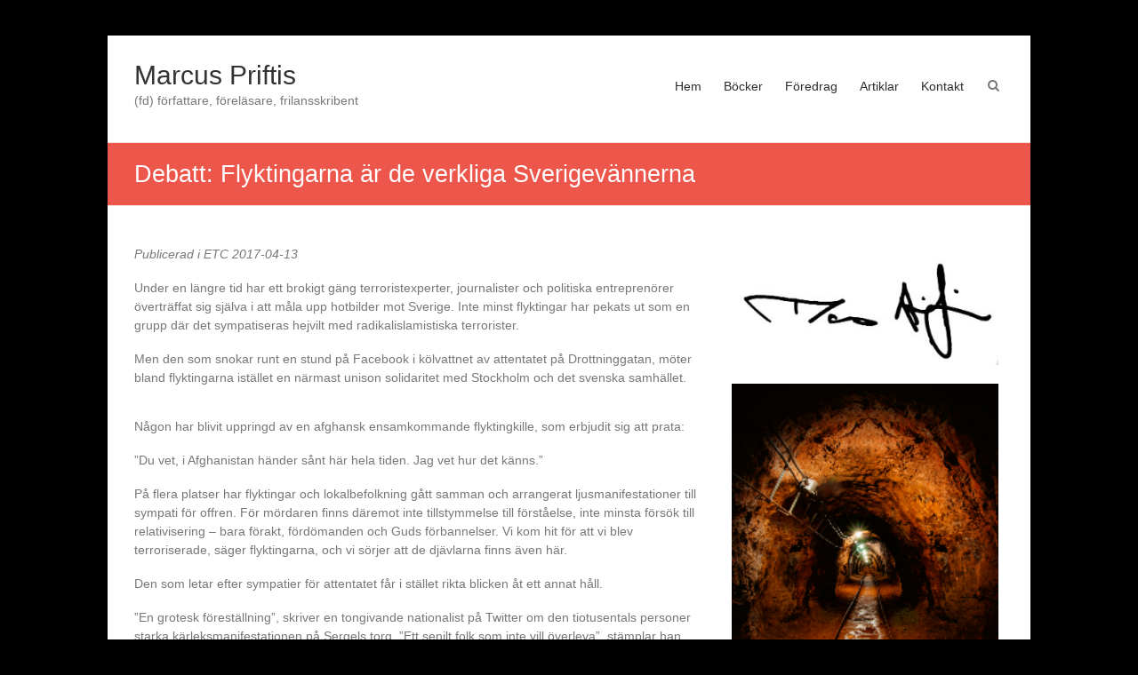

--- FILE ---
content_type: text/html; charset=UTF-8
request_url: https://www.marcuspriftis.se/debatt-flyktingarna-ar-de-verkliga-sverigevannerna/
body_size: 7669
content:
<!DOCTYPE html>
<html lang="sv-SE">
<head>
<meta charset="UTF-8" />
<meta name="viewport" content="width=device-width, initial-scale=1">
<link rel="profile" href="http://gmpg.org/xfn/11" />
<link rel="pingback" href="https://www.marcuspriftis.se/xmlrpc.php" />
<title>Debatt: Flyktingarna är de verkliga Sverigevännerna &#8211; Marcus Priftis</title>
<meta name='robots' content='max-image-preview:large' />
<link rel="alternate" type="application/rss+xml" title="Marcus Priftis &raquo; Webbflöde" href="https://www.marcuspriftis.se/feed/" />
<link rel="alternate" type="application/rss+xml" title="Marcus Priftis &raquo; kommentarsflöde" href="https://www.marcuspriftis.se/comments/feed/" />
<link rel="alternate" type="application/rss+xml" title="Marcus Priftis &raquo; Debatt: Flyktingarna är de verkliga Sverigevännerna kommentarsflöde" href="https://www.marcuspriftis.se/debatt-flyktingarna-ar-de-verkliga-sverigevannerna/feed/" />
<script type="text/javascript">
window._wpemojiSettings = {"baseUrl":"https:\/\/s.w.org\/images\/core\/emoji\/14.0.0\/72x72\/","ext":".png","svgUrl":"https:\/\/s.w.org\/images\/core\/emoji\/14.0.0\/svg\/","svgExt":".svg","source":{"concatemoji":"https:\/\/www.marcuspriftis.se\/wp-includes\/js\/wp-emoji-release.min.js?ver=6.1.9"}};
/*! This file is auto-generated */
!function(e,a,t){var n,r,o,i=a.createElement("canvas"),p=i.getContext&&i.getContext("2d");function s(e,t){var a=String.fromCharCode,e=(p.clearRect(0,0,i.width,i.height),p.fillText(a.apply(this,e),0,0),i.toDataURL());return p.clearRect(0,0,i.width,i.height),p.fillText(a.apply(this,t),0,0),e===i.toDataURL()}function c(e){var t=a.createElement("script");t.src=e,t.defer=t.type="text/javascript",a.getElementsByTagName("head")[0].appendChild(t)}for(o=Array("flag","emoji"),t.supports={everything:!0,everythingExceptFlag:!0},r=0;r<o.length;r++)t.supports[o[r]]=function(e){if(p&&p.fillText)switch(p.textBaseline="top",p.font="600 32px Arial",e){case"flag":return s([127987,65039,8205,9895,65039],[127987,65039,8203,9895,65039])?!1:!s([55356,56826,55356,56819],[55356,56826,8203,55356,56819])&&!s([55356,57332,56128,56423,56128,56418,56128,56421,56128,56430,56128,56423,56128,56447],[55356,57332,8203,56128,56423,8203,56128,56418,8203,56128,56421,8203,56128,56430,8203,56128,56423,8203,56128,56447]);case"emoji":return!s([129777,127995,8205,129778,127999],[129777,127995,8203,129778,127999])}return!1}(o[r]),t.supports.everything=t.supports.everything&&t.supports[o[r]],"flag"!==o[r]&&(t.supports.everythingExceptFlag=t.supports.everythingExceptFlag&&t.supports[o[r]]);t.supports.everythingExceptFlag=t.supports.everythingExceptFlag&&!t.supports.flag,t.DOMReady=!1,t.readyCallback=function(){t.DOMReady=!0},t.supports.everything||(n=function(){t.readyCallback()},a.addEventListener?(a.addEventListener("DOMContentLoaded",n,!1),e.addEventListener("load",n,!1)):(e.attachEvent("onload",n),a.attachEvent("onreadystatechange",function(){"complete"===a.readyState&&t.readyCallback()})),(e=t.source||{}).concatemoji?c(e.concatemoji):e.wpemoji&&e.twemoji&&(c(e.twemoji),c(e.wpemoji)))}(window,document,window._wpemojiSettings);
</script>
<style type="text/css">
img.wp-smiley,
img.emoji {
	display: inline !important;
	border: none !important;
	box-shadow: none !important;
	height: 1em !important;
	width: 1em !important;
	margin: 0 0.07em !important;
	vertical-align: -0.1em !important;
	background: none !important;
	padding: 0 !important;
}
</style>
	<link rel='stylesheet' id='wp-block-library-css' href='https://www.marcuspriftis.se/wp-includes/css/dist/block-library/style.min.css?ver=6.1.9' type='text/css' media='all' />
<link rel='stylesheet' id='classic-theme-styles-css' href='https://www.marcuspriftis.se/wp-includes/css/classic-themes.min.css?ver=1' type='text/css' media='all' />
<style id='global-styles-inline-css' type='text/css'>
body{--wp--preset--color--black: #000000;--wp--preset--color--cyan-bluish-gray: #abb8c3;--wp--preset--color--white: #ffffff;--wp--preset--color--pale-pink: #f78da7;--wp--preset--color--vivid-red: #cf2e2e;--wp--preset--color--luminous-vivid-orange: #ff6900;--wp--preset--color--luminous-vivid-amber: #fcb900;--wp--preset--color--light-green-cyan: #7bdcb5;--wp--preset--color--vivid-green-cyan: #00d084;--wp--preset--color--pale-cyan-blue: #8ed1fc;--wp--preset--color--vivid-cyan-blue: #0693e3;--wp--preset--color--vivid-purple: #9b51e0;--wp--preset--gradient--vivid-cyan-blue-to-vivid-purple: linear-gradient(135deg,rgba(6,147,227,1) 0%,rgb(155,81,224) 100%);--wp--preset--gradient--light-green-cyan-to-vivid-green-cyan: linear-gradient(135deg,rgb(122,220,180) 0%,rgb(0,208,130) 100%);--wp--preset--gradient--luminous-vivid-amber-to-luminous-vivid-orange: linear-gradient(135deg,rgba(252,185,0,1) 0%,rgba(255,105,0,1) 100%);--wp--preset--gradient--luminous-vivid-orange-to-vivid-red: linear-gradient(135deg,rgba(255,105,0,1) 0%,rgb(207,46,46) 100%);--wp--preset--gradient--very-light-gray-to-cyan-bluish-gray: linear-gradient(135deg,rgb(238,238,238) 0%,rgb(169,184,195) 100%);--wp--preset--gradient--cool-to-warm-spectrum: linear-gradient(135deg,rgb(74,234,220) 0%,rgb(151,120,209) 20%,rgb(207,42,186) 40%,rgb(238,44,130) 60%,rgb(251,105,98) 80%,rgb(254,248,76) 100%);--wp--preset--gradient--blush-light-purple: linear-gradient(135deg,rgb(255,206,236) 0%,rgb(152,150,240) 100%);--wp--preset--gradient--blush-bordeaux: linear-gradient(135deg,rgb(254,205,165) 0%,rgb(254,45,45) 50%,rgb(107,0,62) 100%);--wp--preset--gradient--luminous-dusk: linear-gradient(135deg,rgb(255,203,112) 0%,rgb(199,81,192) 50%,rgb(65,88,208) 100%);--wp--preset--gradient--pale-ocean: linear-gradient(135deg,rgb(255,245,203) 0%,rgb(182,227,212) 50%,rgb(51,167,181) 100%);--wp--preset--gradient--electric-grass: linear-gradient(135deg,rgb(202,248,128) 0%,rgb(113,206,126) 100%);--wp--preset--gradient--midnight: linear-gradient(135deg,rgb(2,3,129) 0%,rgb(40,116,252) 100%);--wp--preset--duotone--dark-grayscale: url('#wp-duotone-dark-grayscale');--wp--preset--duotone--grayscale: url('#wp-duotone-grayscale');--wp--preset--duotone--purple-yellow: url('#wp-duotone-purple-yellow');--wp--preset--duotone--blue-red: url('#wp-duotone-blue-red');--wp--preset--duotone--midnight: url('#wp-duotone-midnight');--wp--preset--duotone--magenta-yellow: url('#wp-duotone-magenta-yellow');--wp--preset--duotone--purple-green: url('#wp-duotone-purple-green');--wp--preset--duotone--blue-orange: url('#wp-duotone-blue-orange');--wp--preset--font-size--small: 13px;--wp--preset--font-size--medium: 20px;--wp--preset--font-size--large: 36px;--wp--preset--font-size--x-large: 42px;--wp--preset--spacing--20: 0.44rem;--wp--preset--spacing--30: 0.67rem;--wp--preset--spacing--40: 1rem;--wp--preset--spacing--50: 1.5rem;--wp--preset--spacing--60: 2.25rem;--wp--preset--spacing--70: 3.38rem;--wp--preset--spacing--80: 5.06rem;}:where(.is-layout-flex){gap: 0.5em;}body .is-layout-flow > .alignleft{float: left;margin-inline-start: 0;margin-inline-end: 2em;}body .is-layout-flow > .alignright{float: right;margin-inline-start: 2em;margin-inline-end: 0;}body .is-layout-flow > .aligncenter{margin-left: auto !important;margin-right: auto !important;}body .is-layout-constrained > .alignleft{float: left;margin-inline-start: 0;margin-inline-end: 2em;}body .is-layout-constrained > .alignright{float: right;margin-inline-start: 2em;margin-inline-end: 0;}body .is-layout-constrained > .aligncenter{margin-left: auto !important;margin-right: auto !important;}body .is-layout-constrained > :where(:not(.alignleft):not(.alignright):not(.alignfull)){max-width: var(--wp--style--global--content-size);margin-left: auto !important;margin-right: auto !important;}body .is-layout-constrained > .alignwide{max-width: var(--wp--style--global--wide-size);}body .is-layout-flex{display: flex;}body .is-layout-flex{flex-wrap: wrap;align-items: center;}body .is-layout-flex > *{margin: 0;}:where(.wp-block-columns.is-layout-flex){gap: 2em;}.has-black-color{color: var(--wp--preset--color--black) !important;}.has-cyan-bluish-gray-color{color: var(--wp--preset--color--cyan-bluish-gray) !important;}.has-white-color{color: var(--wp--preset--color--white) !important;}.has-pale-pink-color{color: var(--wp--preset--color--pale-pink) !important;}.has-vivid-red-color{color: var(--wp--preset--color--vivid-red) !important;}.has-luminous-vivid-orange-color{color: var(--wp--preset--color--luminous-vivid-orange) !important;}.has-luminous-vivid-amber-color{color: var(--wp--preset--color--luminous-vivid-amber) !important;}.has-light-green-cyan-color{color: var(--wp--preset--color--light-green-cyan) !important;}.has-vivid-green-cyan-color{color: var(--wp--preset--color--vivid-green-cyan) !important;}.has-pale-cyan-blue-color{color: var(--wp--preset--color--pale-cyan-blue) !important;}.has-vivid-cyan-blue-color{color: var(--wp--preset--color--vivid-cyan-blue) !important;}.has-vivid-purple-color{color: var(--wp--preset--color--vivid-purple) !important;}.has-black-background-color{background-color: var(--wp--preset--color--black) !important;}.has-cyan-bluish-gray-background-color{background-color: var(--wp--preset--color--cyan-bluish-gray) !important;}.has-white-background-color{background-color: var(--wp--preset--color--white) !important;}.has-pale-pink-background-color{background-color: var(--wp--preset--color--pale-pink) !important;}.has-vivid-red-background-color{background-color: var(--wp--preset--color--vivid-red) !important;}.has-luminous-vivid-orange-background-color{background-color: var(--wp--preset--color--luminous-vivid-orange) !important;}.has-luminous-vivid-amber-background-color{background-color: var(--wp--preset--color--luminous-vivid-amber) !important;}.has-light-green-cyan-background-color{background-color: var(--wp--preset--color--light-green-cyan) !important;}.has-vivid-green-cyan-background-color{background-color: var(--wp--preset--color--vivid-green-cyan) !important;}.has-pale-cyan-blue-background-color{background-color: var(--wp--preset--color--pale-cyan-blue) !important;}.has-vivid-cyan-blue-background-color{background-color: var(--wp--preset--color--vivid-cyan-blue) !important;}.has-vivid-purple-background-color{background-color: var(--wp--preset--color--vivid-purple) !important;}.has-black-border-color{border-color: var(--wp--preset--color--black) !important;}.has-cyan-bluish-gray-border-color{border-color: var(--wp--preset--color--cyan-bluish-gray) !important;}.has-white-border-color{border-color: var(--wp--preset--color--white) !important;}.has-pale-pink-border-color{border-color: var(--wp--preset--color--pale-pink) !important;}.has-vivid-red-border-color{border-color: var(--wp--preset--color--vivid-red) !important;}.has-luminous-vivid-orange-border-color{border-color: var(--wp--preset--color--luminous-vivid-orange) !important;}.has-luminous-vivid-amber-border-color{border-color: var(--wp--preset--color--luminous-vivid-amber) !important;}.has-light-green-cyan-border-color{border-color: var(--wp--preset--color--light-green-cyan) !important;}.has-vivid-green-cyan-border-color{border-color: var(--wp--preset--color--vivid-green-cyan) !important;}.has-pale-cyan-blue-border-color{border-color: var(--wp--preset--color--pale-cyan-blue) !important;}.has-vivid-cyan-blue-border-color{border-color: var(--wp--preset--color--vivid-cyan-blue) !important;}.has-vivid-purple-border-color{border-color: var(--wp--preset--color--vivid-purple) !important;}.has-vivid-cyan-blue-to-vivid-purple-gradient-background{background: var(--wp--preset--gradient--vivid-cyan-blue-to-vivid-purple) !important;}.has-light-green-cyan-to-vivid-green-cyan-gradient-background{background: var(--wp--preset--gradient--light-green-cyan-to-vivid-green-cyan) !important;}.has-luminous-vivid-amber-to-luminous-vivid-orange-gradient-background{background: var(--wp--preset--gradient--luminous-vivid-amber-to-luminous-vivid-orange) !important;}.has-luminous-vivid-orange-to-vivid-red-gradient-background{background: var(--wp--preset--gradient--luminous-vivid-orange-to-vivid-red) !important;}.has-very-light-gray-to-cyan-bluish-gray-gradient-background{background: var(--wp--preset--gradient--very-light-gray-to-cyan-bluish-gray) !important;}.has-cool-to-warm-spectrum-gradient-background{background: var(--wp--preset--gradient--cool-to-warm-spectrum) !important;}.has-blush-light-purple-gradient-background{background: var(--wp--preset--gradient--blush-light-purple) !important;}.has-blush-bordeaux-gradient-background{background: var(--wp--preset--gradient--blush-bordeaux) !important;}.has-luminous-dusk-gradient-background{background: var(--wp--preset--gradient--luminous-dusk) !important;}.has-pale-ocean-gradient-background{background: var(--wp--preset--gradient--pale-ocean) !important;}.has-electric-grass-gradient-background{background: var(--wp--preset--gradient--electric-grass) !important;}.has-midnight-gradient-background{background: var(--wp--preset--gradient--midnight) !important;}.has-small-font-size{font-size: var(--wp--preset--font-size--small) !important;}.has-medium-font-size{font-size: var(--wp--preset--font-size--medium) !important;}.has-large-font-size{font-size: var(--wp--preset--font-size--large) !important;}.has-x-large-font-size{font-size: var(--wp--preset--font-size--x-large) !important;}
.wp-block-navigation a:where(:not(.wp-element-button)){color: inherit;}
:where(.wp-block-columns.is-layout-flex){gap: 2em;}
.wp-block-pullquote{font-size: 1.5em;line-height: 1.6;}
</style>
<link rel='stylesheet' id='esteem_style-css' href='https://www.marcuspriftis.se/wp-content/themes/esteem/style.css?ver=6.1.9' type='text/css' media='all' />
<link rel='stylesheet' id='esteem-responsive-css' href='https://www.marcuspriftis.se/wp-content/themes/esteem/css/responsive.css?ver=6.1.9' type='text/css' media='all' />
<link rel='stylesheet' id='esteem-fontawesome-css' href='https://www.marcuspriftis.se/wp-content/themes/esteem/fontawesome/css/font-awesome.css?ver=3.2.1' type='text/css' media='all' />
<script type='text/javascript' src='https://www.marcuspriftis.se/wp-includes/js/jquery/jquery.min.js?ver=3.6.1' id='jquery-core-js'></script>
<script type='text/javascript' src='https://www.marcuspriftis.se/wp-includes/js/jquery/jquery-migrate.min.js?ver=3.3.2' id='jquery-migrate-js'></script>
<script type='text/javascript' src='https://www.marcuspriftis.se/wp-content/themes/esteem/js/esteem-custom.js?ver=6.1.9' id='esteem-custom-js'></script>
<!--[if lte IE 8]>
<script type='text/javascript' src='https://www.marcuspriftis.se/wp-content/themes/esteem/js/html5shiv.min.js?ver=6.1.9' id='html5-js'></script>
<![endif]-->
<link rel="https://api.w.org/" href="https://www.marcuspriftis.se/wp-json/" /><link rel="alternate" type="application/json" href="https://www.marcuspriftis.se/wp-json/wp/v2/posts/1726" /><link rel="EditURI" type="application/rsd+xml" title="RSD" href="https://www.marcuspriftis.se/xmlrpc.php?rsd" />
<link rel="wlwmanifest" type="application/wlwmanifest+xml" href="https://www.marcuspriftis.se/wp-includes/wlwmanifest.xml" />
<meta name="generator" content="WordPress 6.1.9" />
<link rel="canonical" href="https://www.marcuspriftis.se/debatt-flyktingarna-ar-de-verkliga-sverigevannerna/" />
<link rel='shortlink' href='https://www.marcuspriftis.se/?p=1726' />
<link rel="alternate" type="application/json+oembed" href="https://www.marcuspriftis.se/wp-json/oembed/1.0/embed?url=https%3A%2F%2Fwww.marcuspriftis.se%2Fdebatt-flyktingarna-ar-de-verkliga-sverigevannerna%2F" />
<link rel="alternate" type="text/xml+oembed" href="https://www.marcuspriftis.se/wp-json/oembed/1.0/embed?url=https%3A%2F%2Fwww.marcuspriftis.se%2Fdebatt-flyktingarna-ar-de-verkliga-sverigevannerna%2F&#038;format=xml" />
<style type="text/css" id="custom-background-css">
body.custom-background { background-color: #000000; }
</style>
	<link rel="icon" href="https://www.marcuspriftis.se/wp-content/uploads/mpr_icon.jpg" sizes="32x32" />
<link rel="icon" href="https://www.marcuspriftis.se/wp-content/uploads/mpr_icon.jpg" sizes="192x192" />
<link rel="apple-touch-icon" href="https://www.marcuspriftis.se/wp-content/uploads/mpr_icon.jpg" />
<meta name="msapplication-TileImage" content="https://www.marcuspriftis.se/wp-content/uploads/mpr_icon.jpg" />
</head>

<body class="post-template-default single single-post postid-1726 single-format-standard custom-background  better-responsive-menu">
	<div id="page" class="hfeed site">
		<header id="masthead" class="site-header" role="banner">
			<div class="inner-wrap">
				<div class="hgroup-wrap clearfix">
					<div class="site-branding">
													<div class="header-logo-image">
															</div><!-- .header-logo-image -->
													<div class="header-text ">
                                                   <h3 id="site-title">
                              <a href="https://www.marcuspriftis.se/" title="Marcus Priftis" rel="home">
                                 Marcus Priftis                              </a>
                           </h3>
                                                   								<p class="site-description">(fd) författare, föreläsare, frilansskribent</p>
                        							</div><!-- .header-text -->
					</div><!-- .site-branding -->
					<div class="hgroup-wrap-right">
						<nav id="site-navigation" class="main-navigation" role="navigation">
							<h3 class="menu-toggle"></h3>
							<div class="nav-menu clearfix">
								<div class="menu"><ul><li class="page_item page-item-1675"><a href="https://www.marcuspriftis.se/">Hem</a></li><li class="page_item page-item-17 page_item_has_children"><a href="https://www.marcuspriftis.se/bocker/">Böcker</a><ul class='children'><li class="page_item page-item-1876"><a href="https://www.marcuspriftis.se/bocker/brytningstid/">Brytningstid</a></li><li class="page_item page-item-1853"><a href="https://www.marcuspriftis.se/bocker/superseniorer/">Superseniorer</a></li><li class="page_item page-item-316"><a href="https://www.marcuspriftis.se/bocker/gapadjupet/">Gå på djupet</a></li><li class="page_item page-item-492"><a href="https://www.marcuspriftis.se/bocker/kaftsmall/">En käftsmäll är också beröring</a></li><li class="page_item page-item-740"><a href="https://www.marcuspriftis.se/bocker/framling/">Främling, vad döljer du för mig?</a></li><li class="page_item page-item-1291"><a href="https://www.marcuspriftis.se/bocker/otacka/">Det otäcka könet</a></li><li class="page_item page-item-1544"><a href="https://www.marcuspriftis.se/bocker/verkstad/">Från snack till verkstad</a></li></ul></li><li class="page_item page-item-14"><a href="https://www.marcuspriftis.se/foredrag/">Föredrag</a></li><li class="page_item page-item-1029"><a href="https://www.marcuspriftis.se/artiklar/">Artiklar</a></li><li class="page_item page-item-1859"><a href="https://www.marcuspriftis.se/kontakt/">Kontakt</a></li></ul></div>							</div><!-- .nav-menu -->
						</nav><!-- #site-description -->
						<i class="icon-search search-top"></i>
						<div class="search-form-top">
							<form action="https://www.marcuspriftis.se/" id="search-form" class="searchform clearfix" method="get">
	<div class="search-wrap">
		<input type="text" placeholder="Search" class="s field" name="s">
		<button type="submit">Search</button>
	</div>
	<input type="submit" value="Search" id="search-submit" name="submit" class="submit">
</form><!-- .searchform -->						</div><!-- .search-form-top -->
					</div><!-- .hgroup-wrap-right -->
				</div><!-- .hgroup-wrap -->
			</div><!-- .inner-wrap -->
			
							<section class="page-title-bar clearfix">
					<div class="inner-wrap">
						                                       <div class="page-title-wrap"><h1>Debatt: Flyktingarna är de verkliga Sverigevännerna</h1></div>
                  																	</div>
				</section>
					</header><!-- #masthead -->
		<div id="main" class="site-main inner-wrap">

	
	<div id="primary">
		<div id="content" class="clearfix">
			
				
<article id="post-1726" class="post-1726 post type-post status-publish format-standard hentry category-artiklar tag-flyktingar tag-rasisterna-hatar-sitt-land tag-svenska-flaggor-pa-profilbilden tag-sverigevanner tag-terrorattacken-i-stockholm">
      <div class="entry-content clearfix">
      <p><em>Publicerad i ETC 2017-04-13</em></p>
<p>Under en längre tid har ett brokigt gäng terroristexperter, journalister och politiska entreprenörer överträffat sig själva i att måla upp hotbilder mot Sverige. Inte minst flyktingar har pekats ut som en grupp där det sympatiseras hejvilt med radikalislamistiska terrorister.</p>
<p>Men den som snokar runt en stund på Facebook i kölvattnet av attentatet på Drottninggatan, möter bland flyktingarna istället en närmast unison solidaritet med Stockholm och det svenska samhället.</p>
<p><span id="more-1726"></span></p>
<p>Någon har blivit uppringd av en afghansk ensamkommande flyktingkille, som erbjudit sig att prata:</p>
<p>”Du vet, i Afghanistan händer sånt här hela tiden. Jag vet hur det känns.”</p>
<p>På flera platser har flyktingar och lokalbefolkning gått samman och arrangerat ljusmanifestationer till sympati för offren. För mördaren finns däremot inte tillstymmelse till förståelse, inte minsta försök till relativisering – bara förakt, fördömanden och Guds förbannelser. Vi kom hit för att vi blev terroriserade, säger flyktingarna, och vi sörjer att de djävlarna finns även här.</p>
<p>Den som letar efter sympatier för attentatet får i stället rikta blicken åt ett annat håll.</p>
<p>”En grotesk föreställning”, skriver en tongivande nationalist på Twitter om den tiotusentals personer starka kärleksmanifestationen på Sergels torg. ”Ett senilt folk som inte vill överleva”, stämplar han svenskarna. ”Det är något allvarligt fel på folket”, svarar en av landets ledande islamofober.</p>
<p>Själva attentatet jublades det däremot åt. ”Äntligen!” susade det genom rasisternas Facebookgrupper. ”Det är synd att det ska krävas dödsoffer”, beklagade sig någon, ”men nu händer i alla fall något”. ”Det som är synd är att ingen av Löfvens anhöriga strök med”, replikerade en annan.</p>
<p>Olikt oss andra hade de inte fruktat den här stunden. De hade längtat efter den, med en frenesi som överträffar till och med IS-anhängarnas.</p>
<p>De kallar sig Sverigevänner, och av alla deras lögner är detta den lögnaktigaste. För de hatar Sverige, ut i minsta fiber. De hatar det svenska samhället. De hatar regeringen oavsett regering – Sverigedemokraternas husorgan vill åtala ”regeringen och myndigheterna” för att dessa på något sätt ska ha legat bakom attentatet, och åtskilliga gräsrötter skulle hellre svära trohet till Vladimir Putin.</p>
<p>De hatar medierna, civilsamhället och akademin. De hatar den svenska kulturen, som de vill byta ut mot en de själva har hittat på, och de hatar det svenska folket, som envisas med sina kärleksmanifestationer istället för att underkasta sig den rasistiska utopin, storma mot Rosenbad, göra statskupp och sätta igång med rensningen.</p>
<p>Och nu fylls de med en blandning av frustration, uppgivenhet och besvikelse som är så explosiv att minsta suck kan trigga en eldstorm av kupphot och våldsfantasier.</p>
<p>Det är känt att radikalislamismen och den rasistiska nationalismen delar ett antal målsättningar, och att deras handlingar stärker varandra. SD och IS speglar sig i varandra. Attentatet på Drottninggatan ändrade inte på sakförhållandena, men ställde dem på sin spets. Det som framgått mellan raderna i många år framstår nu kristallklart:</p>
<p>Flyktingarna sätter svenska flaggor på sina profilbilder och förbannar mördaren i Guds namn. Rasisterna hotar istället med våld, vill åtala hela statsapparaten och förbannar det svenska folket för kärleksmanifestationen på Sergels torg.</p>
<p>Aldrig har det varit så tydligt vilka som är de verkliga Sverigevännerna, och vilka som bara är här för att förstöra.</p>
<p><strong>Marcus Priftis</strong></p>
<div class="extra-hatom-entry-title"><span class="entry-title">Debatt: Flyktingarna är de verkliga Sverigevännerna</span></div>            <div class="tags">
               Tagged on: <a href="https://www.marcuspriftis.se/tag/flyktingar/" rel="tag">flyktingar</a>&nbsp;&nbsp;&nbsp;&nbsp;<a href="https://www.marcuspriftis.se/tag/rasisterna-hatar-sitt-land/" rel="tag">rasisterna hatar sitt land</a>&nbsp;&nbsp;&nbsp;&nbsp;<a href="https://www.marcuspriftis.se/tag/svenska-flaggor-pa-profilbilden/" rel="tag">svenska flaggor på profilbilden</a>&nbsp;&nbsp;&nbsp;&nbsp;<a href="https://www.marcuspriftis.se/tag/sverigevanner/" rel="tag">Sverigevänner</a>&nbsp;&nbsp;&nbsp;&nbsp;<a href="https://www.marcuspriftis.se/tag/terrorattacken-i-stockholm/" rel="tag">terrorattacken i Stockholm</a>            </div>
               </div>

   <div class="entry-meta-bar clearfix"><div class="entry-meta clearfix">
			<span class="icon-user vcard author"><a class="url fn n"
			                                        href="https://www.marcuspriftis.se/author/admin/">Marcus Priftis</a></span>

			<span class="icon-time"><a href="https://www.marcuspriftis.se/debatt-flyktingarna-ar-de-verkliga-sverigevannerna/" title="11:56" rel="bookmark"><time class="entry-date published" datetime="2017-04-16T11:56:07+02:00">16 april 2017</time><time class="updated" datetime="2017-08-23T13:58:43+02:00">23 augusti 2017</time></a></span>
						<span class="icon-tag"><a href="https://www.marcuspriftis.se/category/artiklar/" rel="category tag">Artiklar</a></span>
		
			
			
			</div></div>
   </article>
						<ul class="default-wp-page clearfix">
			<li class="previous"><a href="https://www.marcuspriftis.se/kronika-nar-bytte-du-varderingar-senast/" rel="prev"><span class="meta-nav">&larr;</span> Krönika: När bytte du värderingar senast?</a></li>
			<li class="next"><a href="https://www.marcuspriftis.se/rapport-fran-mitt-jobb/" rel="next">Rapport från mitt jobb <span class="meta-nav">&rarr;</span></a></li>
		</ul>
	
				
				
				
			
		</div><!-- #content -->
	</div><!-- #primary -->

	
<div id="secondary">
			
		<aside id="media_image-4" class="widget widget_media_image"><img width="300" height="135" src="https://www.marcuspriftis.se/wp-content/uploads/namnteckning_sv-300x135.jpg" class="image wp-image-1731  attachment-medium size-medium" alt="" decoding="async" loading="lazy" style="max-width: 100%; height: auto;" srcset="https://www.marcuspriftis.se/wp-content/uploads/namnteckning_sv-300x135.jpg 300w, https://www.marcuspriftis.se/wp-content/uploads/namnteckning_sv.jpg 334w" sizes="(max-width: 300px) 100vw, 300px" /></aside><aside id="custom_html-3" class="widget_text widget widget_custom_html"><div class="textwidget custom-html-widget"><p><a href="/brytningstid"> <img src="/pics/bt_omslag.jpg" width=300 alt="Brytningstid"></a>
</p>

<p><a href="/superseniorer"> <img src="/pics/ss_omslag.jpg" width=300 alt="Superseniorer"></a>
</p>

<p><a href="/verkstad"><img src="/pics/verkstad_omslag.jpg" width=300 alt="Från snack till verkstad"></a></p>

<p><a href="/otacka"><img src="/pics/otk_omslag.jpg" width=300 alt="Det otäcka könet"></a></p>

<p><a href="/framling"><img src="/pics/framling_omslag.jpg" width=300 alt="Främling, vad döljer du för mig?"></a></p>

<p><a href="/gapadjupet"><img src="/pics/gpd-pocket.jpg" width=300 alt="Gå på djupet"></a></p>

<p><a href="/kaftsmall"><img src="/pics/kob_omslag.jpg" width=300 alt="En käftsmäll är också beröring"></a></p></div></aside>	</div><!-- #secondary -->
	
</div><!--#main -->
<footer id="colophon" class="clearfix">
		<div id="site-generator" class="inner-wrap">
		<div class="copyright">Copyright &copy; 2026 <a href="https://www.marcuspriftis.se/" title="Marcus Priftis" ><span>Marcus Priftis</span></a>. Powered by <a href="http://wordpress.org" target="_blank" title="WordPress"><span>WordPress</span></a>. Theme: Esteem by <a href="https://themegrill.com/themes/esteem" target="_blank" title="ThemeGrill" rel="author"><span>ThemeGrill</span></a>.</div>	</div><!-- #site-generator -->
</footer>
<a href="#masthead" id="scroll-up"><i class="icon-angle-up"></i></a>
</div>
<script type='text/javascript' src='https://www.marcuspriftis.se/wp-content/themes/esteem/js/navigation.js?ver=6.1.9' id='esteem-navigation-js'></script>
</body>
</html>